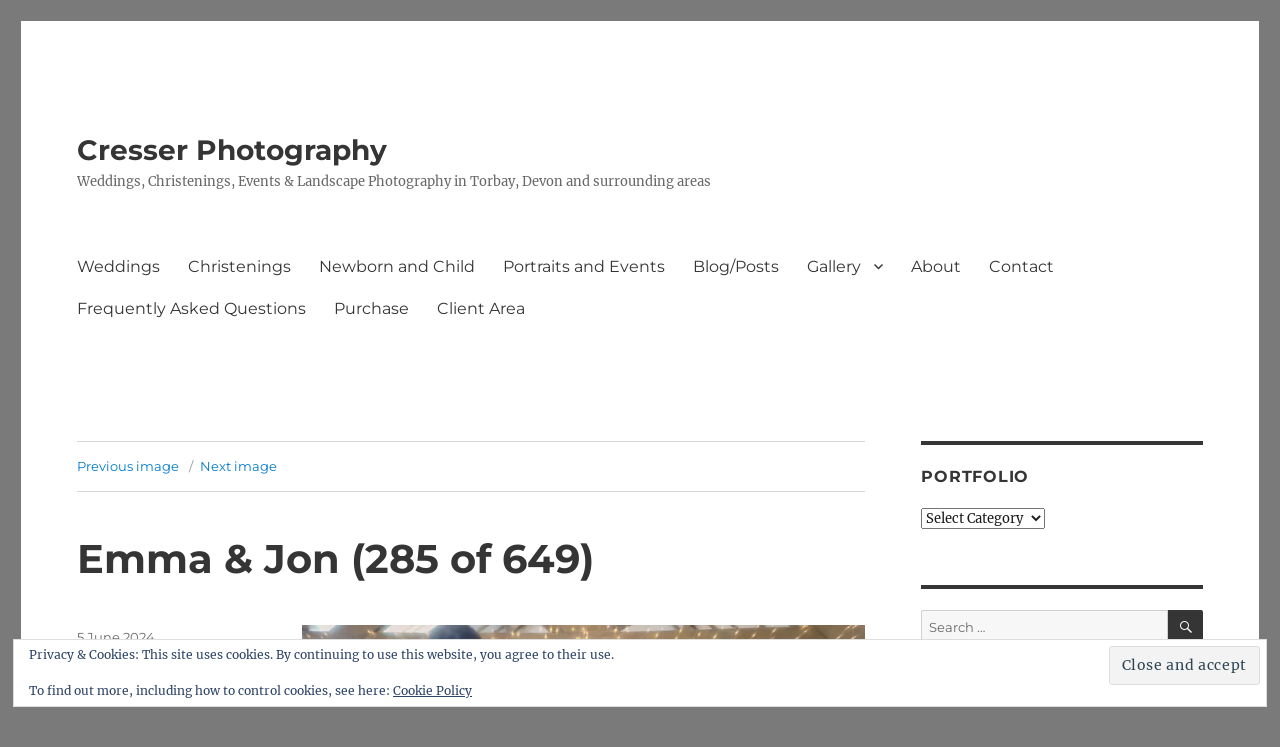

--- FILE ---
content_type: text/html; charset=UTF-8
request_url: https://cresserphotography.co.uk/emma-jon-285-of-649/
body_size: 14791
content:
<!DOCTYPE html>
<html lang="en-GB" class="no-js">
<head>
	<meta charset="UTF-8">
	<meta name="viewport" content="width=device-width, initial-scale=1.0">
	<link rel="profile" href="https://gmpg.org/xfn/11">
		
<title>Emma &#038; Jon (285 of 649) &#8211; Cresser Photography</title>
<meta name='robots' content='max-image-preview:large' />
<link rel='dns-prefetch' href='//stats.wp.com' />
<link rel='dns-prefetch' href='//v0.wordpress.com' />
<link rel='dns-prefetch' href='//widgets.wp.com' />
<link rel='dns-prefetch' href='//s0.wp.com' />
<link rel='dns-prefetch' href='//0.gravatar.com' />
<link rel='dns-prefetch' href='//1.gravatar.com' />
<link rel='dns-prefetch' href='//2.gravatar.com' />
<link rel='preconnect' href='//i0.wp.com' />
<link rel='preconnect' href='//c0.wp.com' />
<link rel="alternate" type="application/rss+xml" title="Cresser Photography &raquo; Feed" href="https://cresserphotography.co.uk/feed/" />
<link rel="alternate" type="application/rss+xml" title="Cresser Photography &raquo; Comments Feed" href="https://cresserphotography.co.uk/comments/feed/" />
<link rel="alternate" type="application/rss+xml" title="Cresser Photography &raquo; Emma &#038; Jon (285 of 649) Comments Feed" href="https://cresserphotography.co.uk/feed/?attachment_id=74767" />
<link rel="alternate" title="oEmbed (JSON)" type="application/json+oembed" href="https://cresserphotography.co.uk/wp-json/oembed/1.0/embed?url=https%3A%2F%2Fcresserphotography.co.uk%2Femma-jon-285-of-649%2F" />
<link rel="alternate" title="oEmbed (XML)" type="text/xml+oembed" href="https://cresserphotography.co.uk/wp-json/oembed/1.0/embed?url=https%3A%2F%2Fcresserphotography.co.uk%2Femma-jon-285-of-649%2F&#038;format=xml" />
<style id='wp-img-auto-sizes-contain-inline-css'>
img:is([sizes=auto i],[sizes^="auto," i]){contain-intrinsic-size:3000px 1500px}
/*# sourceURL=wp-img-auto-sizes-contain-inline-css */
</style>
<link rel='stylesheet' id='twentysixteen-jetpack-css' href='https://cresserphotography.co.uk/wp-content/plugins/jetpack/modules/theme-tools/compat/twentysixteen.css?ver=15.4' media='all' />
<style id='wp-emoji-styles-inline-css'>

	img.wp-smiley, img.emoji {
		display: inline !important;
		border: none !important;
		box-shadow: none !important;
		height: 1em !important;
		width: 1em !important;
		margin: 0 0.07em !important;
		vertical-align: -0.1em !important;
		background: none !important;
		padding: 0 !important;
	}
/*# sourceURL=wp-emoji-styles-inline-css */
</style>
<style id='wp-block-library-inline-css'>
:root{--wp-block-synced-color:#7a00df;--wp-block-synced-color--rgb:122,0,223;--wp-bound-block-color:var(--wp-block-synced-color);--wp-editor-canvas-background:#ddd;--wp-admin-theme-color:#007cba;--wp-admin-theme-color--rgb:0,124,186;--wp-admin-theme-color-darker-10:#006ba1;--wp-admin-theme-color-darker-10--rgb:0,107,160.5;--wp-admin-theme-color-darker-20:#005a87;--wp-admin-theme-color-darker-20--rgb:0,90,135;--wp-admin-border-width-focus:2px}@media (min-resolution:192dpi){:root{--wp-admin-border-width-focus:1.5px}}.wp-element-button{cursor:pointer}:root .has-very-light-gray-background-color{background-color:#eee}:root .has-very-dark-gray-background-color{background-color:#313131}:root .has-very-light-gray-color{color:#eee}:root .has-very-dark-gray-color{color:#313131}:root .has-vivid-green-cyan-to-vivid-cyan-blue-gradient-background{background:linear-gradient(135deg,#00d084,#0693e3)}:root .has-purple-crush-gradient-background{background:linear-gradient(135deg,#34e2e4,#4721fb 50%,#ab1dfe)}:root .has-hazy-dawn-gradient-background{background:linear-gradient(135deg,#faaca8,#dad0ec)}:root .has-subdued-olive-gradient-background{background:linear-gradient(135deg,#fafae1,#67a671)}:root .has-atomic-cream-gradient-background{background:linear-gradient(135deg,#fdd79a,#004a59)}:root .has-nightshade-gradient-background{background:linear-gradient(135deg,#330968,#31cdcf)}:root .has-midnight-gradient-background{background:linear-gradient(135deg,#020381,#2874fc)}:root{--wp--preset--font-size--normal:16px;--wp--preset--font-size--huge:42px}.has-regular-font-size{font-size:1em}.has-larger-font-size{font-size:2.625em}.has-normal-font-size{font-size:var(--wp--preset--font-size--normal)}.has-huge-font-size{font-size:var(--wp--preset--font-size--huge)}.has-text-align-center{text-align:center}.has-text-align-left{text-align:left}.has-text-align-right{text-align:right}.has-fit-text{white-space:nowrap!important}#end-resizable-editor-section{display:none}.aligncenter{clear:both}.items-justified-left{justify-content:flex-start}.items-justified-center{justify-content:center}.items-justified-right{justify-content:flex-end}.items-justified-space-between{justify-content:space-between}.screen-reader-text{border:0;clip-path:inset(50%);height:1px;margin:-1px;overflow:hidden;padding:0;position:absolute;width:1px;word-wrap:normal!important}.screen-reader-text:focus{background-color:#ddd;clip-path:none;color:#444;display:block;font-size:1em;height:auto;left:5px;line-height:normal;padding:15px 23px 14px;text-decoration:none;top:5px;width:auto;z-index:100000}html :where(.has-border-color){border-style:solid}html :where([style*=border-top-color]){border-top-style:solid}html :where([style*=border-right-color]){border-right-style:solid}html :where([style*=border-bottom-color]){border-bottom-style:solid}html :where([style*=border-left-color]){border-left-style:solid}html :where([style*=border-width]){border-style:solid}html :where([style*=border-top-width]){border-top-style:solid}html :where([style*=border-right-width]){border-right-style:solid}html :where([style*=border-bottom-width]){border-bottom-style:solid}html :where([style*=border-left-width]){border-left-style:solid}html :where(img[class*=wp-image-]){height:auto;max-width:100%}:where(figure){margin:0 0 1em}html :where(.is-position-sticky){--wp-admin--admin-bar--position-offset:var(--wp-admin--admin-bar--height,0px)}@media screen and (max-width:600px){html :where(.is-position-sticky){--wp-admin--admin-bar--position-offset:0px}}

/*# sourceURL=wp-block-library-inline-css */
</style><style id='global-styles-inline-css'>
:root{--wp--preset--aspect-ratio--square: 1;--wp--preset--aspect-ratio--4-3: 4/3;--wp--preset--aspect-ratio--3-4: 3/4;--wp--preset--aspect-ratio--3-2: 3/2;--wp--preset--aspect-ratio--2-3: 2/3;--wp--preset--aspect-ratio--16-9: 16/9;--wp--preset--aspect-ratio--9-16: 9/16;--wp--preset--color--black: #000000;--wp--preset--color--cyan-bluish-gray: #abb8c3;--wp--preset--color--white: #fff;--wp--preset--color--pale-pink: #f78da7;--wp--preset--color--vivid-red: #cf2e2e;--wp--preset--color--luminous-vivid-orange: #ff6900;--wp--preset--color--luminous-vivid-amber: #fcb900;--wp--preset--color--light-green-cyan: #7bdcb5;--wp--preset--color--vivid-green-cyan: #00d084;--wp--preset--color--pale-cyan-blue: #8ed1fc;--wp--preset--color--vivid-cyan-blue: #0693e3;--wp--preset--color--vivid-purple: #9b51e0;--wp--preset--color--dark-gray: #1a1a1a;--wp--preset--color--medium-gray: #686868;--wp--preset--color--light-gray: #e5e5e5;--wp--preset--color--blue-gray: #4d545c;--wp--preset--color--bright-blue: #007acc;--wp--preset--color--light-blue: #9adffd;--wp--preset--color--dark-brown: #402b30;--wp--preset--color--medium-brown: #774e24;--wp--preset--color--dark-red: #640c1f;--wp--preset--color--bright-red: #ff675f;--wp--preset--color--yellow: #ffef8e;--wp--preset--gradient--vivid-cyan-blue-to-vivid-purple: linear-gradient(135deg,rgb(6,147,227) 0%,rgb(155,81,224) 100%);--wp--preset--gradient--light-green-cyan-to-vivid-green-cyan: linear-gradient(135deg,rgb(122,220,180) 0%,rgb(0,208,130) 100%);--wp--preset--gradient--luminous-vivid-amber-to-luminous-vivid-orange: linear-gradient(135deg,rgb(252,185,0) 0%,rgb(255,105,0) 100%);--wp--preset--gradient--luminous-vivid-orange-to-vivid-red: linear-gradient(135deg,rgb(255,105,0) 0%,rgb(207,46,46) 100%);--wp--preset--gradient--very-light-gray-to-cyan-bluish-gray: linear-gradient(135deg,rgb(238,238,238) 0%,rgb(169,184,195) 100%);--wp--preset--gradient--cool-to-warm-spectrum: linear-gradient(135deg,rgb(74,234,220) 0%,rgb(151,120,209) 20%,rgb(207,42,186) 40%,rgb(238,44,130) 60%,rgb(251,105,98) 80%,rgb(254,248,76) 100%);--wp--preset--gradient--blush-light-purple: linear-gradient(135deg,rgb(255,206,236) 0%,rgb(152,150,240) 100%);--wp--preset--gradient--blush-bordeaux: linear-gradient(135deg,rgb(254,205,165) 0%,rgb(254,45,45) 50%,rgb(107,0,62) 100%);--wp--preset--gradient--luminous-dusk: linear-gradient(135deg,rgb(255,203,112) 0%,rgb(199,81,192) 50%,rgb(65,88,208) 100%);--wp--preset--gradient--pale-ocean: linear-gradient(135deg,rgb(255,245,203) 0%,rgb(182,227,212) 50%,rgb(51,167,181) 100%);--wp--preset--gradient--electric-grass: linear-gradient(135deg,rgb(202,248,128) 0%,rgb(113,206,126) 100%);--wp--preset--gradient--midnight: linear-gradient(135deg,rgb(2,3,129) 0%,rgb(40,116,252) 100%);--wp--preset--font-size--small: 13px;--wp--preset--font-size--medium: 20px;--wp--preset--font-size--large: 36px;--wp--preset--font-size--x-large: 42px;--wp--preset--spacing--20: 0.44rem;--wp--preset--spacing--30: 0.67rem;--wp--preset--spacing--40: 1rem;--wp--preset--spacing--50: 1.5rem;--wp--preset--spacing--60: 2.25rem;--wp--preset--spacing--70: 3.38rem;--wp--preset--spacing--80: 5.06rem;--wp--preset--shadow--natural: 6px 6px 9px rgba(0, 0, 0, 0.2);--wp--preset--shadow--deep: 12px 12px 50px rgba(0, 0, 0, 0.4);--wp--preset--shadow--sharp: 6px 6px 0px rgba(0, 0, 0, 0.2);--wp--preset--shadow--outlined: 6px 6px 0px -3px rgb(255, 255, 255), 6px 6px rgb(0, 0, 0);--wp--preset--shadow--crisp: 6px 6px 0px rgb(0, 0, 0);}:where(.is-layout-flex){gap: 0.5em;}:where(.is-layout-grid){gap: 0.5em;}body .is-layout-flex{display: flex;}.is-layout-flex{flex-wrap: wrap;align-items: center;}.is-layout-flex > :is(*, div){margin: 0;}body .is-layout-grid{display: grid;}.is-layout-grid > :is(*, div){margin: 0;}:where(.wp-block-columns.is-layout-flex){gap: 2em;}:where(.wp-block-columns.is-layout-grid){gap: 2em;}:where(.wp-block-post-template.is-layout-flex){gap: 1.25em;}:where(.wp-block-post-template.is-layout-grid){gap: 1.25em;}.has-black-color{color: var(--wp--preset--color--black) !important;}.has-cyan-bluish-gray-color{color: var(--wp--preset--color--cyan-bluish-gray) !important;}.has-white-color{color: var(--wp--preset--color--white) !important;}.has-pale-pink-color{color: var(--wp--preset--color--pale-pink) !important;}.has-vivid-red-color{color: var(--wp--preset--color--vivid-red) !important;}.has-luminous-vivid-orange-color{color: var(--wp--preset--color--luminous-vivid-orange) !important;}.has-luminous-vivid-amber-color{color: var(--wp--preset--color--luminous-vivid-amber) !important;}.has-light-green-cyan-color{color: var(--wp--preset--color--light-green-cyan) !important;}.has-vivid-green-cyan-color{color: var(--wp--preset--color--vivid-green-cyan) !important;}.has-pale-cyan-blue-color{color: var(--wp--preset--color--pale-cyan-blue) !important;}.has-vivid-cyan-blue-color{color: var(--wp--preset--color--vivid-cyan-blue) !important;}.has-vivid-purple-color{color: var(--wp--preset--color--vivid-purple) !important;}.has-black-background-color{background-color: var(--wp--preset--color--black) !important;}.has-cyan-bluish-gray-background-color{background-color: var(--wp--preset--color--cyan-bluish-gray) !important;}.has-white-background-color{background-color: var(--wp--preset--color--white) !important;}.has-pale-pink-background-color{background-color: var(--wp--preset--color--pale-pink) !important;}.has-vivid-red-background-color{background-color: var(--wp--preset--color--vivid-red) !important;}.has-luminous-vivid-orange-background-color{background-color: var(--wp--preset--color--luminous-vivid-orange) !important;}.has-luminous-vivid-amber-background-color{background-color: var(--wp--preset--color--luminous-vivid-amber) !important;}.has-light-green-cyan-background-color{background-color: var(--wp--preset--color--light-green-cyan) !important;}.has-vivid-green-cyan-background-color{background-color: var(--wp--preset--color--vivid-green-cyan) !important;}.has-pale-cyan-blue-background-color{background-color: var(--wp--preset--color--pale-cyan-blue) !important;}.has-vivid-cyan-blue-background-color{background-color: var(--wp--preset--color--vivid-cyan-blue) !important;}.has-vivid-purple-background-color{background-color: var(--wp--preset--color--vivid-purple) !important;}.has-black-border-color{border-color: var(--wp--preset--color--black) !important;}.has-cyan-bluish-gray-border-color{border-color: var(--wp--preset--color--cyan-bluish-gray) !important;}.has-white-border-color{border-color: var(--wp--preset--color--white) !important;}.has-pale-pink-border-color{border-color: var(--wp--preset--color--pale-pink) !important;}.has-vivid-red-border-color{border-color: var(--wp--preset--color--vivid-red) !important;}.has-luminous-vivid-orange-border-color{border-color: var(--wp--preset--color--luminous-vivid-orange) !important;}.has-luminous-vivid-amber-border-color{border-color: var(--wp--preset--color--luminous-vivid-amber) !important;}.has-light-green-cyan-border-color{border-color: var(--wp--preset--color--light-green-cyan) !important;}.has-vivid-green-cyan-border-color{border-color: var(--wp--preset--color--vivid-green-cyan) !important;}.has-pale-cyan-blue-border-color{border-color: var(--wp--preset--color--pale-cyan-blue) !important;}.has-vivid-cyan-blue-border-color{border-color: var(--wp--preset--color--vivid-cyan-blue) !important;}.has-vivid-purple-border-color{border-color: var(--wp--preset--color--vivid-purple) !important;}.has-vivid-cyan-blue-to-vivid-purple-gradient-background{background: var(--wp--preset--gradient--vivid-cyan-blue-to-vivid-purple) !important;}.has-light-green-cyan-to-vivid-green-cyan-gradient-background{background: var(--wp--preset--gradient--light-green-cyan-to-vivid-green-cyan) !important;}.has-luminous-vivid-amber-to-luminous-vivid-orange-gradient-background{background: var(--wp--preset--gradient--luminous-vivid-amber-to-luminous-vivid-orange) !important;}.has-luminous-vivid-orange-to-vivid-red-gradient-background{background: var(--wp--preset--gradient--luminous-vivid-orange-to-vivid-red) !important;}.has-very-light-gray-to-cyan-bluish-gray-gradient-background{background: var(--wp--preset--gradient--very-light-gray-to-cyan-bluish-gray) !important;}.has-cool-to-warm-spectrum-gradient-background{background: var(--wp--preset--gradient--cool-to-warm-spectrum) !important;}.has-blush-light-purple-gradient-background{background: var(--wp--preset--gradient--blush-light-purple) !important;}.has-blush-bordeaux-gradient-background{background: var(--wp--preset--gradient--blush-bordeaux) !important;}.has-luminous-dusk-gradient-background{background: var(--wp--preset--gradient--luminous-dusk) !important;}.has-pale-ocean-gradient-background{background: var(--wp--preset--gradient--pale-ocean) !important;}.has-electric-grass-gradient-background{background: var(--wp--preset--gradient--electric-grass) !important;}.has-midnight-gradient-background{background: var(--wp--preset--gradient--midnight) !important;}.has-small-font-size{font-size: var(--wp--preset--font-size--small) !important;}.has-medium-font-size{font-size: var(--wp--preset--font-size--medium) !important;}.has-large-font-size{font-size: var(--wp--preset--font-size--large) !important;}.has-x-large-font-size{font-size: var(--wp--preset--font-size--x-large) !important;}
/*# sourceURL=global-styles-inline-css */
</style>

<style id='classic-theme-styles-inline-css'>
/*! This file is auto-generated */
.wp-block-button__link{color:#fff;background-color:#32373c;border-radius:9999px;box-shadow:none;text-decoration:none;padding:calc(.667em + 2px) calc(1.333em + 2px);font-size:1.125em}.wp-block-file__button{background:#32373c;color:#fff;text-decoration:none}
/*# sourceURL=/wp-includes/css/classic-themes.min.css */
</style>
<link rel='stylesheet' id='custom-style-css' href='https://cresserphotography.co.uk/wp-content/plugins/rcd-right-click-disabler/css/rcd-style.css?ver=6.9' media='all' />
<link rel='stylesheet' id='responsive-lightbox-prettyphoto-css' href='https://cresserphotography.co.uk/wp-content/plugins/responsive-lightbox/assets/prettyphoto/prettyPhoto.min.css?ver=3.1.6' media='all' />
<link rel='stylesheet' id='twentysixteen-fonts-css' href='https://cresserphotography.co.uk/wp-content/themes/twentysixteen/fonts/merriweather-plus-montserrat-plus-inconsolata.css?ver=20230328' media='all' />
<link rel='stylesheet' id='genericons-css' href='https://cresserphotography.co.uk/wp-content/plugins/jetpack/_inc/genericons/genericons/genericons.css?ver=3.1' media='all' />
<link rel='stylesheet' id='twentysixteen-style-css' href='https://cresserphotography.co.uk/wp-content/themes/twentysixteen/style.css?ver=20250715' media='all' />
<style id='twentysixteen-style-inline-css'>

		/* Custom Main Text Color */
		body,
		blockquote cite,
		blockquote small,
		.main-navigation a,
		.menu-toggle,
		.dropdown-toggle,
		.social-navigation a,
		.post-navigation a,
		.pagination a:hover,
		.pagination a:focus,
		.widget-title a,
		.site-branding .site-title a,
		.entry-title a,
		.page-links > .page-links-title,
		.comment-author,
		.comment-reply-title small a:hover,
		.comment-reply-title small a:focus {
			color: #353535
		}

		blockquote,
		.menu-toggle.toggled-on,
		.menu-toggle.toggled-on:hover,
		.menu-toggle.toggled-on:focus,
		.post-navigation,
		.post-navigation div + div,
		.pagination,
		.widget,
		.page-header,
		.page-links a,
		.comments-title,
		.comment-reply-title {
			border-color: #353535;
		}

		button,
		button[disabled]:hover,
		button[disabled]:focus,
		input[type="button"],
		input[type="button"][disabled]:hover,
		input[type="button"][disabled]:focus,
		input[type="reset"],
		input[type="reset"][disabled]:hover,
		input[type="reset"][disabled]:focus,
		input[type="submit"],
		input[type="submit"][disabled]:hover,
		input[type="submit"][disabled]:focus,
		.menu-toggle.toggled-on,
		.menu-toggle.toggled-on:hover,
		.menu-toggle.toggled-on:focus,
		.pagination:before,
		.pagination:after,
		.pagination .prev,
		.pagination .next,
		.page-links a {
			background-color: #353535;
		}

		/* Border Color */
		fieldset,
		pre,
		abbr,
		acronym,
		table,
		th,
		td,
		input[type="date"],
		input[type="time"],
		input[type="datetime-local"],
		input[type="week"],
		input[type="month"],
		input[type="text"],
		input[type="email"],
		input[type="url"],
		input[type="password"],
		input[type="search"],
		input[type="tel"],
		input[type="number"],
		textarea,
		.main-navigation li,
		.main-navigation .primary-menu,
		.menu-toggle,
		.dropdown-toggle:after,
		.social-navigation a,
		.image-navigation,
		.comment-navigation,
		.tagcloud a,
		.entry-content,
		.entry-summary,
		.page-links a,
		.page-links > span,
		.comment-list article,
		.comment-list .pingback,
		.comment-list .trackback,
		.comment-reply-link,
		.no-comments,
		.widecolumn .mu_register .mu_alert {
			border-color: #353535; /* Fallback for IE7 and IE8 */
			border-color: rgba( 53, 53, 53, 0.2);
		}

		hr,
		code {
			background-color: #353535; /* Fallback for IE7 and IE8 */
			background-color: rgba( 53, 53, 53, 0.2);
		}

		@media screen and (min-width: 56.875em) {
			.main-navigation ul ul,
			.main-navigation ul ul li {
				border-color: rgba( 53, 53, 53, 0.2);
			}

			.main-navigation ul ul:before {
				border-top-color: rgba( 53, 53, 53, 0.2);
				border-bottom-color: rgba( 53, 53, 53, 0.2);
			}
		}
	
/*# sourceURL=twentysixteen-style-inline-css */
</style>
<link rel='stylesheet' id='twentysixteen-block-style-css' href='https://cresserphotography.co.uk/wp-content/themes/twentysixteen/css/blocks.css?ver=20240817' media='all' />
<link rel='stylesheet' id='jetpack_likes-css' href='https://cresserphotography.co.uk/wp-content/plugins/jetpack/modules/likes/style.css?ver=15.4' media='all' />
<link rel='stylesheet' id='sharedaddy-css' href='https://cresserphotography.co.uk/wp-content/plugins/jetpack/modules/sharedaddy/sharing.css?ver=15.4' media='all' />
<link rel='stylesheet' id='social-logos-css' href='https://cresserphotography.co.uk/wp-content/plugins/jetpack/_inc/social-logos/social-logos.min.css?ver=15.4' media='all' />

<script data-jetpack-boost="ignore" src="https://cresserphotography.co.uk/wp-includes/js/jquery/jquery.min.js?ver=3.7.1" id="jquery-core-js"></script>









<link rel="https://api.w.org/" href="https://cresserphotography.co.uk/wp-json/" /><link rel="alternate" title="JSON" type="application/json" href="https://cresserphotography.co.uk/wp-json/wp/v2/media/74767" /><link rel="EditURI" type="application/rsd+xml" title="RSD" href="https://cresserphotography.co.uk/xmlrpc.php?rsd" />
<meta name="generator" content="WordPress 6.9" />
<link rel="canonical" href="https://cresserphotography.co.uk/emma-jon-285-of-649/" />
<link rel='shortlink' href='https://wp.me/a6j1l1-jrV' />
	<style>img#wpstats{display:none}</style>
		<style>.recentcomments a{display:inline !important;padding:0 !important;margin:0 !important;}</style>
<!-- begin SI CAPTCHA Anti-Spam - login/register form style -->
<style type="text/css">
.si_captcha_small { width:175px; height:45px; padding-top:10px; padding-bottom:10px; }
.si_captcha_large { width:250px; height:60px; padding-top:10px; padding-bottom:10px; }
img#si_image_com { border-style:none; margin:0; padding-right:5px; float:left; }
img#si_image_reg { border-style:none; margin:0; padding-right:5px; float:left; }
img#si_image_log { border-style:none; margin:0; padding-right:5px; float:left; }
img#si_image_side_login { border-style:none; margin:0; padding-right:5px; float:left; }
img#si_image_checkout { border-style:none; margin:0; padding-right:5px; float:left; }
img#si_image_jetpack { border-style:none; margin:0; padding-right:5px; float:left; }
img#si_image_bbpress_topic { border-style:none; margin:0; padding-right:5px; float:left; }
.si_captcha_refresh { border-style:none; margin:0; vertical-align:bottom; }
div#si_captcha_input { display:block; padding-top:15px; padding-bottom:5px; }
label#si_captcha_code_label { margin:0; }
input#si_captcha_code_input { width:65px; }
p#si_captcha_code_p { clear: left; padding-top:10px; }
.si-captcha-jetpack-error { color:#DC3232; }
</style>
<!-- end SI CAPTCHA Anti-Spam - login/register form style -->
<link rel="preconnect" href="//code.tidio.co"><style id="custom-background-css">
body.custom-background { background-color: #7a7a7a; }
</style>
	
<!-- Jetpack Open Graph Tags -->
<meta property="og:type" content="article" />
<meta property="og:title" content="Emma &#038; Jon (285 of 649)" />
<meta property="og:url" content="https://cresserphotography.co.uk/emma-jon-285-of-649/" />
<meta property="og:description" content="Visit the post for more." />
<meta property="article:published_time" content="2024-06-05T06:48:24+00:00" />
<meta property="article:modified_time" content="2024-06-05T06:48:24+00:00" />
<meta property="og:site_name" content="Cresser Photography" />
<meta property="og:image" content="https://storage.googleapis.com/cresserphotography/2024/06/120aa5ea-emma-jon-285-of-649.jpg" />
<meta property="og:image:alt" content="" />
<meta property="og:locale" content="en_GB" />
<meta name="twitter:text:title" content="Emma &#038; Jon (285 of 649)" />
<meta name="twitter:image" content="https://i0.wp.com/storage.googleapis.com/cresserphotography/2024/06/120aa5ea-emma-jon-285-of-649.jpg?fit=1000%2C667&#038;ssl=1&#038;w=640" />
<meta name="twitter:card" content="summary_large_image" />
<meta name="twitter:description" content="Visit the post for more." />

<!-- End Jetpack Open Graph Tags -->
<link rel='stylesheet' id='eu-cookie-law-style-css' href='https://cresserphotography.co.uk/wp-content/plugins/jetpack/modules/widgets/eu-cookie-law/style.css?ver=15.4' media='all' />
</head>

<body class="attachment wp-singular attachment-template-default single single-attachment postid-74767 attachmentid-74767 attachment-jpeg custom-background wp-embed-responsive wp-theme-twentysixteen group-blog">
<div id="page" class="site">
	<div class="site-inner">
		<a class="skip-link screen-reader-text" href="#content">
			Skip to content		</a>

		<header id="masthead" class="site-header">
			<div class="site-header-main">
				<div class="site-branding">
																					<p class="site-title"><a href="https://cresserphotography.co.uk/" rel="home" >Cresser Photography</a></p>
												<p class="site-description">Weddings, Christenings, Events &amp; Landscape Photography in Torbay, Devon and surrounding areas</p>
									</div><!-- .site-branding -->

									<button id="menu-toggle" class="menu-toggle">Menu</button>

					<div id="site-header-menu" class="site-header-menu">
													<nav id="site-navigation" class="main-navigation" aria-label="Primary menu">
								<div class="menu-navigation-container"><ul id="menu-navigation" class="primary-menu"><li id="menu-item-917" class="menu-item menu-item-type-post_type menu-item-object-page menu-item-home menu-item-917"><a href="https://cresserphotography.co.uk/">Weddings</a></li>
<li id="menu-item-1915" class="menu-item menu-item-type-post_type menu-item-object-page menu-item-1915"><a href="https://cresserphotography.co.uk/christenings/">Christenings</a></li>
<li id="menu-item-4784" class="menu-item menu-item-type-post_type menu-item-object-page menu-item-4784"><a href="https://cresserphotography.co.uk/newborn-and-child/">Newborn and Child</a></li>
<li id="menu-item-1925" class="menu-item menu-item-type-post_type menu-item-object-page menu-item-1925"><a href="https://cresserphotography.co.uk/events/">Portraits and Events</a></li>
<li id="menu-item-1994" class="menu-item menu-item-type-post_type menu-item-object-page current_page_parent menu-item-1994"><a href="https://cresserphotography.co.uk/posts/">Blog/Posts</a></li>
<li id="menu-item-576" class="menu-item menu-item-type-post_type menu-item-object-page menu-item-has-children menu-item-576"><a href="https://cresserphotography.co.uk/gallery-2/">Gallery</a>
<ul class="sub-menu">
	<li id="menu-item-1970" class="menu-item menu-item-type-post_type menu-item-object-page menu-item-1970"><a href="https://cresserphotography.co.uk/gallery-2/wedding-gallery/">Wedding Gallery</a></li>
	<li id="menu-item-516" class="menu-item menu-item-type-post_type menu-item-object-page menu-item-516"><a href="https://cresserphotography.co.uk/gallery-2/published/">Published</a></li>
	<li id="menu-item-356" class="menu-item menu-item-type-post_type menu-item-object-page menu-item-356"><a href="https://cresserphotography.co.uk/gallery-2/landscapes/">Landscapes</a></li>
	<li id="menu-item-495" class="menu-item menu-item-type-post_type menu-item-object-page menu-item-495"><a href="https://cresserphotography.co.uk/gallery-2/seascapes/">Seascapes</a></li>
	<li id="menu-item-396" class="menu-item menu-item-type-post_type menu-item-object-page menu-item-396"><a href="https://cresserphotography.co.uk/gallery-2/panoramics/">Panoramics</a></li>
	<li id="menu-item-657" class="menu-item menu-item-type-post_type menu-item-object-page menu-item-657"><a href="https://cresserphotography.co.uk/gallery-2/sunsets/">Sunsets</a></li>
	<li id="menu-item-363" class="menu-item menu-item-type-post_type menu-item-object-page menu-item-363"><a href="https://cresserphotography.co.uk/gallery-2/black-white/">Black &#038; White</a></li>
	<li id="menu-item-373" class="menu-item menu-item-type-post_type menu-item-object-page menu-item-373"><a href="https://cresserphotography.co.uk/gallery-2/long-exposures/">Long exposures</a></li>
	<li id="menu-item-371" class="menu-item menu-item-type-post_type menu-item-object-page menu-item-371"><a href="https://cresserphotography.co.uk/gallery-2/architecture/">Architecture</a></li>
	<li id="menu-item-697" class="menu-item menu-item-type-post_type menu-item-object-page menu-item-697"><a href="https://cresserphotography.co.uk/gallery-2/cityscapes/">Cityscapes</a></li>
	<li id="menu-item-633" class="menu-item menu-item-type-post_type menu-item-object-page menu-item-633"><a href="https://cresserphotography.co.uk/gallery-2/devon/">Devon</a></li>
	<li id="menu-item-699" class="menu-item menu-item-type-post_type menu-item-object-page menu-item-699"><a href="https://cresserphotography.co.uk/gallery-2/night-time/">Night time</a></li>
	<li id="menu-item-355" class="menu-item menu-item-type-post_type menu-item-object-page menu-item-355"><a href="https://cresserphotography.co.uk/gallery-2/auschwitz-poland/">Auschwitz, Poland</a></li>
	<li id="menu-item-837" class="menu-item menu-item-type-post_type menu-item-object-page menu-item-837"><a href="https://cresserphotography.co.uk/gallery-2/sports/">Sports</a></li>
	<li id="menu-item-605" class="menu-item menu-item-type-post_type menu-item-object-page menu-item-605"><a href="https://cresserphotography.co.uk/gallery-2/old-slides/">Old slides</a></li>
	<li id="menu-item-894" class="menu-item menu-item-type-post_type menu-item-object-page menu-item-894"><a href="https://cresserphotography.co.uk/crashbox-powderham-2016/">Crashbox – Powderham 2016</a></li>
	<li id="menu-item-854" class="menu-item menu-item-type-post_type menu-item-object-page menu-item-854"><a href="https://cresserphotography.co.uk/torbay-air-show-2016/">Torbay Air Show 2016</a></li>
	<li id="menu-item-857" class="menu-item menu-item-type-post_type menu-item-object-page menu-item-857"><a href="https://cresserphotography.co.uk/trfc-5th-march/">Teignmouth Rugby Club 5th March 2016</a></li>
</ul>
</li>
<li id="menu-item-227" class="menu-item menu-item-type-post_type menu-item-object-page menu-item-227"><a href="https://cresserphotography.co.uk/about-2/" title="Click for my introduction">About</a></li>
<li id="menu-item-226" class="menu-item menu-item-type-post_type menu-item-object-page menu-item-226"><a href="https://cresserphotography.co.uk/contact/" title="Find out how to get in touch">Contact</a></li>
<li id="menu-item-15137" class="menu-item menu-item-type-post_type menu-item-object-page menu-item-15137"><a href="https://cresserphotography.co.uk/frequently-asked-questions/">Frequently Asked Questions</a></li>
<li id="menu-item-229" class="menu-item menu-item-type-post_type menu-item-object-page menu-item-229"><a href="https://cresserphotography.co.uk/purchase/">Purchase</a></li>
<li id="menu-item-1882" class="menu-item menu-item-type-post_type menu-item-object-page menu-item-1882"><a href="https://cresserphotography.co.uk/client-area/">Client Area</a></li>
</ul></div>							</nav><!-- .main-navigation -->
						
													<nav id="social-navigation" class="social-navigation" aria-label="Social links menu">
															</nav><!-- .social-navigation -->
											</div><!-- .site-header-menu -->
							</div><!-- .site-header-main -->

					</header><!-- .site-header -->

		<div id="content" class="site-content">

	<div id="primary" class="content-area">
		<main id="main" class="site-main">

			
			<article id="post-74767" class="post-74767 attachment type-attachment status-inherit hentry">

				<nav id="image-navigation" class="navigation image-navigation">
					<div class="nav-links">
						<div class="nav-previous"><a href='https://i0.wp.com/storage.googleapis.com/cresserphotography/2024/06/3a915c2a-emma-jon-286-of-649.jpg?fit=1000%2C667&ssl=1' title="" data-rl_title="" class="rl-gallery-link" data-rl_caption="" data-rel="lightbox-gallery-0">Previous image</a></div>
						<div class="nav-next"><a href='https://i0.wp.com/storage.googleapis.com/cresserphotography/2024/06/c98bc437-emma-jon-284-of-649.jpg?fit=1000%2C666&ssl=1' title="" data-rl_title="" class="rl-gallery-link" data-rl_caption="" data-rel="lightbox-gallery-0">Next image</a></div>
					</div><!-- .nav-links -->
				</nav><!-- .image-navigation -->

				<header class="entry-header">
					<h1 class="entry-title">Emma &#038; Jon (285 of 649)</h1>				</header><!-- .entry-header -->

				<div class="entry-content">

					<div class="entry-attachment">
						<img width="840" height="560" src="https://i0.wp.com/storage.googleapis.com/cresserphotography/2024/06/120aa5ea-emma-jon-285-of-649.jpg?fit=840%2C560&amp;ssl=1" class="attachment-large size-large wp-stateless-item" alt="" decoding="async" fetchpriority="high" data-attachment-id="74767" data-permalink="https://cresserphotography.co.uk/emma-jon-285-of-649/" data-orig-file="https://i0.wp.com/storage.googleapis.com/cresserphotography/2024/06/120aa5ea-emma-jon-285-of-649.jpg?fit=1000%2C667&amp;ssl=1" data-orig-size="1000,667" data-comments-opened="1" data-image-meta="{&quot;aperture&quot;:&quot;0&quot;,&quot;credit&quot;:&quot;Glenn Cresser&quot;,&quot;camera&quot;:&quot;&quot;,&quot;caption&quot;:&quot;&quot;,&quot;created_timestamp&quot;:&quot;0&quot;,&quot;copyright&quot;:&quot;Cresser Photography&quot;,&quot;focal_length&quot;:&quot;0&quot;,&quot;iso&quot;:&quot;0&quot;,&quot;shutter_speed&quot;:&quot;0&quot;,&quot;title&quot;:&quot;&quot;,&quot;orientation&quot;:&quot;0&quot;}" data-image-title="Emma &amp;#038; Jon (285 of 649)" data-image-description="" data-image-caption="" data-medium-file="https://i0.wp.com/storage.googleapis.com/cresserphotography/2024/06/120aa5ea-emma-jon-285-of-649.jpg?fit=300%2C200&amp;ssl=1" data-large-file="https://i0.wp.com/storage.googleapis.com/cresserphotography/2024/06/120aa5ea-emma-jon-285-of-649.jpg?fit=840%2C560&amp;ssl=1" data-image-size="large" data-stateless-media-bucket="cresserphotography" data-stateless-media-name="2024/06/120aa5ea-emma-jon-285-of-649.jpg" />
						
						</div><!-- .entry-attachment -->

						<div class="sharedaddy sd-sharing-enabled"><div class="robots-nocontent sd-block sd-social sd-social-icon-text sd-sharing"><h3 class="sd-title">Share this:</h3><div class="sd-content"><ul><li class="share-facebook"><a rel="nofollow noopener noreferrer"
				data-shared="sharing-facebook-74767"
				class="share-facebook sd-button share-icon"
				href="https://cresserphotography.co.uk/emma-jon-285-of-649/?share=facebook"
				target="_blank"
				aria-labelledby="sharing-facebook-74767"
				>
				<span id="sharing-facebook-74767" hidden>Click to share on Facebook (Opens in new window)</span>
				<span>Facebook</span>
			</a></li><li class="share-twitter"><a rel="nofollow noopener noreferrer"
				data-shared="sharing-twitter-74767"
				class="share-twitter sd-button share-icon"
				href="https://cresserphotography.co.uk/emma-jon-285-of-649/?share=twitter"
				target="_blank"
				aria-labelledby="sharing-twitter-74767"
				>
				<span id="sharing-twitter-74767" hidden>Click to share on X (Opens in new window)</span>
				<span>X</span>
			</a></li><li class="share-jetpack-whatsapp"><a rel="nofollow noopener noreferrer"
				data-shared="sharing-whatsapp-74767"
				class="share-jetpack-whatsapp sd-button share-icon"
				href="https://cresserphotography.co.uk/emma-jon-285-of-649/?share=jetpack-whatsapp"
				target="_blank"
				aria-labelledby="sharing-whatsapp-74767"
				>
				<span id="sharing-whatsapp-74767" hidden>Click to share on WhatsApp (Opens in new window)</span>
				<span>WhatsApp</span>
			</a></li><li class="share-email"><a rel="nofollow noopener noreferrer"
				data-shared="sharing-email-74767"
				class="share-email sd-button share-icon"
				href="mailto:?subject=%5BShared%20Post%5D%20Emma%20%26%20Jon%20%28285%20of%20649%29&#038;body=https%3A%2F%2Fcresserphotography.co.uk%2Femma-jon-285-of-649%2F&#038;share=email"
				target="_blank"
				aria-labelledby="sharing-email-74767"
				data-email-share-error-title="Do you have email set up?" data-email-share-error-text="If you&#039;re having problems sharing via email, you might not have email set up for your browser. You may need to create a new email yourself." data-email-share-nonce="9be5b89cd8" data-email-share-track-url="https://cresserphotography.co.uk/emma-jon-285-of-649/?share=email">
				<span id="sharing-email-74767" hidden>Click to email a link to a friend (Opens in new window)</span>
				<span>Email</span>
			</a></li><li class="share-linkedin"><a rel="nofollow noopener noreferrer"
				data-shared="sharing-linkedin-74767"
				class="share-linkedin sd-button share-icon"
				href="https://cresserphotography.co.uk/emma-jon-285-of-649/?share=linkedin"
				target="_blank"
				aria-labelledby="sharing-linkedin-74767"
				>
				<span id="sharing-linkedin-74767" hidden>Click to share on LinkedIn (Opens in new window)</span>
				<span>LinkedIn</span>
			</a></li><li class="share-end"></li></ul></div></div></div><div class='sharedaddy sd-block sd-like jetpack-likes-widget-wrapper jetpack-likes-widget-unloaded' id='like-post-wrapper-93191395-74767-696ad18ec41a4' data-src='https://widgets.wp.com/likes/?ver=15.4#blog_id=93191395&amp;post_id=74767&amp;origin=cresserphotography.co.uk&amp;obj_id=93191395-74767-696ad18ec41a4' data-name='like-post-frame-93191395-74767-696ad18ec41a4' data-title='Like or Reblog'><h3 class="sd-title">Like this:</h3><div class='likes-widget-placeholder post-likes-widget-placeholder' style='height: 55px;'><span class='button'><span>Like</span></span> <span class="loading">Loading...</span></div><span class='sd-text-color'></span><a class='sd-link-color'></a></div>					</div><!-- .entry-content -->

					<footer class="entry-footer">
					<span class="posted-on"><span class="screen-reader-text">Posted on </span><a href="https://cresserphotography.co.uk/emma-jon-285-of-649/" rel="bookmark"><time class="entry-date published updated" datetime="2024-06-05T07:48:24+01:00">5 June 2024</time></a></span>						<span class="full-size-link"><span class="screen-reader-text">Full size </span><a href="https://storage.googleapis.com/cresserphotography/2024/06/120aa5ea-emma-jon-285-of-649.jpg">1000 &times; 667</a></span>											</footer><!-- .entry-footer -->
				</article><!-- #post-74767 -->

				
<div id="comments" class="comments-area">

	
	
		<div id="respond" class="comment-respond">
		<h2 id="reply-title" class="comment-reply-title">Leave a Reply <small><a rel="nofollow" id="cancel-comment-reply-link" href="/emma-jon-285-of-649/#respond" style="display:none;">Cancel reply</a></small></h2><form action="https://cresserphotography.co.uk/wp-comments-post.php" method="post" id="commentform" class="comment-form"><p class="comment-notes"><span id="email-notes">Your email address will not be published.</span> <span class="required-field-message">Required fields are marked <span class="required">*</span></span></p><p class="comment-form-comment"><label for="comment">Comment <span class="required">*</span></label> <textarea id="comment" name="comment" cols="45" rows="8" maxlength="65525" required></textarea></p><p class="comment-form-author"><label for="author">Name <span class="required">*</span></label> <input id="author" name="author" type="text" value="" size="30" maxlength="245" autocomplete="name" required /></p>
<p class="comment-form-email"><label for="email">Email <span class="required">*</span></label> <input id="email" name="email" type="email" value="" size="30" maxlength="100" aria-describedby="email-notes" autocomplete="email" required /></p>
<p class="comment-form-url"><label for="url">Website</label> <input id="url" name="url" type="url" value="" size="30" maxlength="200" autocomplete="url" /></p>
<p class="comment-form-cookies-consent"><input id="wp-comment-cookies-consent" name="wp-comment-cookies-consent" type="checkbox" value="yes" /> <label for="wp-comment-cookies-consent">Save my name, email, and website in this browser for the next time I comment.</label></p>
<p style="color:maroon">ERROR: si-captcha.php plugin: GD image support not detected in PHP!</p><p>Contact your web host and ask them to enable GD image support for PHP.</p><p style="color:maroon">ERROR: si-captcha.php plugin: imagepng function not detected in PHP!</p><p>Contact your web host and ask them to enable imagepng for PHP.</p><p class="form-submit"><input name="submit" type="submit" id="submit" class="submit" value="Post Comment" /> <input type='hidden' name='comment_post_ID' value='74767' id='comment_post_ID' />
<input type='hidden' name='comment_parent' id='comment_parent' value='0' />
</p><p style="display: none;"><input type="hidden" id="akismet_comment_nonce" name="akismet_comment_nonce" value="a973b35b56" /></p><p style="display: none !important;" class="akismet-fields-container" data-prefix="ak_"><label>&#916;<textarea name="ak_hp_textarea" cols="45" rows="8" maxlength="100"></textarea></label><input type="hidden" id="ak_js_1" name="ak_js" value="43"/></p></form>	</div><!-- #respond -->
	
</div><!-- .comments-area -->

	<nav class="navigation post-navigation" aria-label="Posts">
		<h2 class="screen-reader-text">Post navigation</h2>
		<div class="nav-links"><div class="nav-previous"><a href="https://cresserphotography.co.uk/emma-jon-285-of-649/" rel="prev"><span class="meta-nav">Published in</span><span class="post-title">Emma &#038; Jon (285 of 649)</span></a></div></div>
	</nav>
		</main><!-- .site-main -->
	</div><!-- .content-area -->


	<aside id="secondary" class="sidebar widget-area">
		<section id="categories-2" class="widget widget_categories"><h2 class="widget-title">Portfolio</h2><form action="https://cresserphotography.co.uk" method="get"><label class="screen-reader-text" for="cat">Portfolio</label><select  name='cat' id='cat' class='postform'>
	<option value='-1'>Select Category</option>
	<option class="level-0" value="451">Abstract</option>
	<option class="level-0" value="16">Animals</option>
	<option class="level-0" value="21">Architecture</option>
	<option class="level-0" value="10">Black &amp; White</option>
	<option class="level-0" value="285">Cityscapes</option>
	<option class="level-0" value="349">Colour pop</option>
	<option class="level-0" value="23">Countryside</option>
	<option class="level-0" value="306">Flora and Forna</option>
	<option class="level-0" value="5">Landscapes</option>
	<option class="level-0" value="17">Long exposures</option>
	<option class="level-0" value="14">Macro</option>
	<option class="level-0" value="510">Nature</option>
	<option class="level-0" value="325">Night time</option>
	<option class="level-0" value="286">Panoramic</option>
	<option class="level-0" value="20">People</option>
	<option class="level-0" value="457">Portrait</option>
	<option class="level-0" value="449">Published</option>
	<option class="level-0" value="6">Seascapes</option>
	<option class="level-0" value="22">Seaside</option>
	<option class="level-0" value="19">Sky</option>
	<option class="level-0" value="486">Sports</option>
	<option class="level-0" value="15">Still life</option>
	<option class="level-0" value="582">Street</option>
	<option class="level-0" value="518">Sunrise</option>
	<option class="level-0" value="18">Sunsets</option>
	<option class="level-0" value="1">Uncategorised</option>
	<option class="level-0" value="11">Water</option>
	<option class="level-0" value="13">Wildlife</option>
</select>
</form>
</section><section id="search-2" class="widget widget_search">
<form role="search" method="get" class="search-form" action="https://cresserphotography.co.uk/">
	<label>
		<span class="screen-reader-text">
			Search for:		</span>
		<input type="search" class="search-field" placeholder="Search &hellip;" value="" name="s" />
	</label>
	<button type="submit" class="search-submit"><span class="screen-reader-text">
		Search	</span></button>
</form>
</section>
		<section id="recent-posts-2" class="widget widget_recent_entries">
		<h2 class="widget-title">Recent Posts</h2><nav aria-label="Recent Posts">
		<ul>
											<li>
					<a href="https://cresserphotography.co.uk/2018/04/18/venford-brook-collection/">Venford brook collection</a>
									</li>
											<li>
					<a href="https://cresserphotography.co.uk/2018/04/18/windy-post-sunset/">Windy Post Sunset</a>
									</li>
											<li>
					<a href="https://cresserphotography.co.uk/2018/04/18/windy-post-on-dartmoor/">Windy Post on Dartmoor</a>
									</li>
											<li>
					<a href="https://cresserphotography.co.uk/2017/10/04/laugharne-castle/">Laugharne Castle</a>
									</li>
											<li>
					<a href="https://cresserphotography.co.uk/2017/10/04/laugharne-castle-pano/">Laugharne Castle Pano</a>
									</li>
					</ul>

		</nav></section><section id="recent-comments-2" class="widget widget_recent_comments"><h2 class="widget-title">Recent Comments</h2><nav aria-label="Recent Comments"><ul id="recentcomments"><li class="recentcomments"><span class="comment-author-link">Glenn Cresser</span> on <a href="https://cresserphotography.co.uk/client-area/louise-neil-wedding-on-11th-july-2019/#comment-168">Protected: Louise &#038; Neil wedding 11th July 2019</a></li><li class="recentcomments"><span class="comment-author-link">Louise Wood</span> on <a href="https://cresserphotography.co.uk/client-area/louise-neil-wedding-on-11th-july-2019/#comment-167">Protected: Louise &#038; Neil wedding 11th July 2019</a></li><li class="recentcomments"><span class="comment-author-link">Cherry Cresser</span> on <a href="https://cresserphotography.co.uk/buckland-girls/bg-300618-nationals/#comment-22">Protected: BG-300618 Nationals</a></li><li class="recentcomments"><span class="comment-author-link">Cherry Cresser</span> on <a href="https://cresserphotography.co.uk/buckland-girls/bg-150418/#comment-20">Protected: BG-150418</a></li><li class="recentcomments"><span class="comment-author-link">Nanny Cool</span> on <a href="https://cresserphotography.co.uk/buckland-girls/bg-031217/#comment-18">Protected: BG-031217</a></li></ul></nav></section><section id="archives-2" class="widget widget_archive"><h2 class="widget-title">Archives</h2>		<label class="screen-reader-text" for="archives-dropdown-2">Archives</label>
		<select id="archives-dropdown-2" name="archive-dropdown">
			
			<option value="">Select Month</option>
				<option value='https://cresserphotography.co.uk/2018/04/'> April 2018 </option>
	<option value='https://cresserphotography.co.uk/2017/10/'> October 2017 </option>
	<option value='https://cresserphotography.co.uk/2017/08/'> August 2017 </option>
	<option value='https://cresserphotography.co.uk/2017/07/'> July 2017 </option>
	<option value='https://cresserphotography.co.uk/2017/06/'> June 2017 </option>
	<option value='https://cresserphotography.co.uk/2017/01/'> January 2017 </option>
	<option value='https://cresserphotography.co.uk/2016/11/'> November 2016 </option>
	<option value='https://cresserphotography.co.uk/2016/10/'> October 2016 </option>
	<option value='https://cresserphotography.co.uk/2016/09/'> September 2016 </option>
	<option value='https://cresserphotography.co.uk/2016/07/'> July 2016 </option>
	<option value='https://cresserphotography.co.uk/2016/06/'> June 2016 </option>
	<option value='https://cresserphotography.co.uk/2016/05/'> May 2016 </option>
	<option value='https://cresserphotography.co.uk/2016/04/'> April 2016 </option>
	<option value='https://cresserphotography.co.uk/2016/03/'> March 2016 </option>
	<option value='https://cresserphotography.co.uk/2015/12/'> December 2015 </option>
	<option value='https://cresserphotography.co.uk/2015/11/'> November 2015 </option>
	<option value='https://cresserphotography.co.uk/2015/10/'> October 2015 </option>
	<option value='https://cresserphotography.co.uk/2015/09/'> September 2015 </option>
	<option value='https://cresserphotography.co.uk/2015/08/'> August 2015 </option>
	<option value='https://cresserphotography.co.uk/2015/07/'> July 2015 </option>
	<option value='https://cresserphotography.co.uk/2015/06/'> June 2015 </option>

		</select>

			
</section><section id="meta-2" class="widget widget_meta"><h2 class="widget-title">Meta</h2><nav aria-label="Meta">
		<ul>
						<li><a href="https://cresserphotography.co.uk/wp-login.php">Log in</a></li>
			<li><a href="https://cresserphotography.co.uk/feed/">Entries feed</a></li>
			<li><a href="https://cresserphotography.co.uk/comments/feed/">Comments feed</a></li>

			<li><a href="https://en-gb.wordpress.org/">WordPress.org</a></li>
		</ul>

		</nav></section><section id="eu_cookie_law_widget-2" class="widget widget_eu_cookie_law_widget">
<div
	class="hide-on-button"
	data-hide-timeout="30"
	data-consent-expiration="180"
	id="eu-cookie-law"
>
	<form method="post" id="jetpack-eu-cookie-law-form">
		<input type="submit" value="Close and accept" class="accept" />
	</form>

	Privacy &amp; Cookies: This site uses cookies. By continuing to use this website, you agree to their use.<br />
<br />
To find out more, including how to control cookies, see here:
		<a href="http://cresserphotography.co.uk/privacy/" rel="">
		Cookie Policy	</a>
</div>
</section>	</aside><!-- .sidebar .widget-area -->

		</div><!-- .site-content -->

		<footer id="colophon" class="site-footer">
							<nav class="main-navigation" aria-label="Footer primary menu">
					<div class="menu-navigation-container"><ul id="menu-navigation-1" class="primary-menu"><li class="menu-item menu-item-type-post_type menu-item-object-page menu-item-home menu-item-917"><a href="https://cresserphotography.co.uk/">Weddings</a></li>
<li class="menu-item menu-item-type-post_type menu-item-object-page menu-item-1915"><a href="https://cresserphotography.co.uk/christenings/">Christenings</a></li>
<li class="menu-item menu-item-type-post_type menu-item-object-page menu-item-4784"><a href="https://cresserphotography.co.uk/newborn-and-child/">Newborn and Child</a></li>
<li class="menu-item menu-item-type-post_type menu-item-object-page menu-item-1925"><a href="https://cresserphotography.co.uk/events/">Portraits and Events</a></li>
<li class="menu-item menu-item-type-post_type menu-item-object-page current_page_parent menu-item-1994"><a href="https://cresserphotography.co.uk/posts/">Blog/Posts</a></li>
<li class="menu-item menu-item-type-post_type menu-item-object-page menu-item-has-children menu-item-576"><a href="https://cresserphotography.co.uk/gallery-2/">Gallery</a>
<ul class="sub-menu">
	<li class="menu-item menu-item-type-post_type menu-item-object-page menu-item-1970"><a href="https://cresserphotography.co.uk/gallery-2/wedding-gallery/">Wedding Gallery</a></li>
	<li class="menu-item menu-item-type-post_type menu-item-object-page menu-item-516"><a href="https://cresserphotography.co.uk/gallery-2/published/">Published</a></li>
	<li class="menu-item menu-item-type-post_type menu-item-object-page menu-item-356"><a href="https://cresserphotography.co.uk/gallery-2/landscapes/">Landscapes</a></li>
	<li class="menu-item menu-item-type-post_type menu-item-object-page menu-item-495"><a href="https://cresserphotography.co.uk/gallery-2/seascapes/">Seascapes</a></li>
	<li class="menu-item menu-item-type-post_type menu-item-object-page menu-item-396"><a href="https://cresserphotography.co.uk/gallery-2/panoramics/">Panoramics</a></li>
	<li class="menu-item menu-item-type-post_type menu-item-object-page menu-item-657"><a href="https://cresserphotography.co.uk/gallery-2/sunsets/">Sunsets</a></li>
	<li class="menu-item menu-item-type-post_type menu-item-object-page menu-item-363"><a href="https://cresserphotography.co.uk/gallery-2/black-white/">Black &#038; White</a></li>
	<li class="menu-item menu-item-type-post_type menu-item-object-page menu-item-373"><a href="https://cresserphotography.co.uk/gallery-2/long-exposures/">Long exposures</a></li>
	<li class="menu-item menu-item-type-post_type menu-item-object-page menu-item-371"><a href="https://cresserphotography.co.uk/gallery-2/architecture/">Architecture</a></li>
	<li class="menu-item menu-item-type-post_type menu-item-object-page menu-item-697"><a href="https://cresserphotography.co.uk/gallery-2/cityscapes/">Cityscapes</a></li>
	<li class="menu-item menu-item-type-post_type menu-item-object-page menu-item-633"><a href="https://cresserphotography.co.uk/gallery-2/devon/">Devon</a></li>
	<li class="menu-item menu-item-type-post_type menu-item-object-page menu-item-699"><a href="https://cresserphotography.co.uk/gallery-2/night-time/">Night time</a></li>
	<li class="menu-item menu-item-type-post_type menu-item-object-page menu-item-355"><a href="https://cresserphotography.co.uk/gallery-2/auschwitz-poland/">Auschwitz, Poland</a></li>
	<li class="menu-item menu-item-type-post_type menu-item-object-page menu-item-837"><a href="https://cresserphotography.co.uk/gallery-2/sports/">Sports</a></li>
	<li class="menu-item menu-item-type-post_type menu-item-object-page menu-item-605"><a href="https://cresserphotography.co.uk/gallery-2/old-slides/">Old slides</a></li>
	<li class="menu-item menu-item-type-post_type menu-item-object-page menu-item-894"><a href="https://cresserphotography.co.uk/crashbox-powderham-2016/">Crashbox – Powderham 2016</a></li>
	<li class="menu-item menu-item-type-post_type menu-item-object-page menu-item-854"><a href="https://cresserphotography.co.uk/torbay-air-show-2016/">Torbay Air Show 2016</a></li>
	<li class="menu-item menu-item-type-post_type menu-item-object-page menu-item-857"><a href="https://cresserphotography.co.uk/trfc-5th-march/">Teignmouth Rugby Club 5th March 2016</a></li>
</ul>
</li>
<li class="menu-item menu-item-type-post_type menu-item-object-page menu-item-227"><a href="https://cresserphotography.co.uk/about-2/" title="Click for my introduction">About</a></li>
<li class="menu-item menu-item-type-post_type menu-item-object-page menu-item-226"><a href="https://cresserphotography.co.uk/contact/" title="Find out how to get in touch">Contact</a></li>
<li class="menu-item menu-item-type-post_type menu-item-object-page menu-item-15137"><a href="https://cresserphotography.co.uk/frequently-asked-questions/">Frequently Asked Questions</a></li>
<li class="menu-item menu-item-type-post_type menu-item-object-page menu-item-229"><a href="https://cresserphotography.co.uk/purchase/">Purchase</a></li>
<li class="menu-item menu-item-type-post_type menu-item-object-page menu-item-1882"><a href="https://cresserphotography.co.uk/client-area/">Client Area</a></li>
</ul></div>				</nav><!-- .main-navigation -->
			
							<nav class="social-navigation" aria-label="Footer social links menu">
									</nav><!-- .social-navigation -->
			
			<div class="site-info">
								<span class="site-title"><a href="https://cresserphotography.co.uk/" rel="home">Cresser Photography</a></span>
				<a class="privacy-policy-link" href="https://cresserphotography.co.uk/privacy/" rel="privacy-policy">Privacy</a><span role="separator" aria-hidden="true"></span>				<a href="https://en-gb.wordpress.org/" class="imprint">
					Proudly powered by WordPress				</a>
			</div><!-- .site-info -->
		</footer><!-- .site-footer -->
	</div><!-- .site-inner -->
</div><!-- .site -->



	
				






<script data-jetpack-boost="ignore" id="wp-emoji-settings" type="application/json">
{"baseUrl":"https://s.w.org/images/core/emoji/17.0.2/72x72/","ext":".png","svgUrl":"https://s.w.org/images/core/emoji/17.0.2/svg/","svgExt":".svg","source":{"concatemoji":"https://cresserphotography.co.uk/wp-includes/js/wp-emoji-release.min.js?ver=6.9"}}
</script>

	<iframe src='https://widgets.wp.com/likes/master.html?ver=20260117#ver=20260117&#038;lang=en-gb' scrolling='no' id='likes-master' name='likes-master' style='display:none;'></iframe>
	<div id='likes-other-gravatars' role="dialog" aria-hidden="true" tabindex="-1"><div class="likes-text"><span>%d</span></div><ul class="wpl-avatars sd-like-gravatars"></ul></div>
	<script>(function(html){html.className = html.className.replace(/\bno-js\b/,'js')})(document.documentElement);</script><script type='text/javascript' src='https://cresserphotography.co.uk/wp-content/plugins/rcd-right-click-disabler/js/rcd-disabler.js?m=1627659628'></script><script type='text/javascript' src='https://cresserphotography.co.uk/wp-content/boost-cache/static/883b6de041.min.js'></script><script src="https://cresserphotography.co.uk/wp-includes/js/underscore.min.js?ver=1.13.7" id="underscore-js"></script><script type='text/javascript' src='https://cresserphotography.co.uk/wp-content/boost-cache/static/0e93ab7da4.min.js'></script><script id="responsive-lightbox-sanitizer-js-before">
window.RLG = window.RLG || {}; window.RLG.sanitizeAllowedHosts = ["youtube.com","www.youtube.com","youtu.be","vimeo.com","player.vimeo.com"];
//# sourceURL=responsive-lightbox-sanitizer-js-before
</script><script src="https://cresserphotography.co.uk/wp-content/plugins/responsive-lightbox/js/sanitizer.js?ver=2.6.1" id="responsive-lightbox-sanitizer-js"></script><script id="responsive-lightbox-js-before">
var rlArgs = {"script":"prettyphoto","selector":"lightbox","customEvents":"","activeGalleries":true,"animationSpeed":"normal","slideshow":false,"slideshowDelay":5000,"slideshowAutoplay":false,"opacity":"0.75","showTitle":true,"allowResize":true,"allowExpand":true,"width":1080,"height":720,"separator":"\/","theme":"dark_rounded","horizontalPadding":20,"hideFlash":false,"wmode":"opaque","videoAutoplay":false,"modal":false,"deeplinking":false,"overlayGallery":true,"keyboardShortcuts":true,"social":false,"woocommerce_gallery":false,"ajaxurl":"https:\/\/cresserphotography.co.uk\/wp-admin\/admin-ajax.php","nonce":"1ce0bd4ef9","preview":false,"postId":74767,"scriptExtension":false};

//# sourceURL=responsive-lightbox-js-before
</script><script src="https://cresserphotography.co.uk/wp-content/plugins/responsive-lightbox/js/front.js?ver=2.6.1" id="responsive-lightbox-js"></script><script id="twentysixteen-script-js-extra">
var screenReaderText = {"expand":"expand child menu","collapse":"collapse child menu"};
//# sourceURL=twentysixteen-script-js-extra
</script><script type='text/javascript' src='https://cresserphotography.co.uk/wp-content/boost-cache/static/134b1fe373.min.js'></script><script type="text/javascript" src="https://cresserphotography.co.uk/wp-content/plugins/si-captcha-for-wordpress/captcha/si_captcha.js?ver=1768608122"></script><script>document.getElementById( "ak_js_1" ).setAttribute( "value", ( new Date() ).getTime() );</script><script>
( ( dropdownId ) => {
	const dropdown = document.getElementById( dropdownId );
	function onSelectChange() {
		setTimeout( () => {
			if ( 'escape' === dropdown.dataset.lastkey ) {
				return;
			}
			if ( dropdown.value && parseInt( dropdown.value ) > 0 && dropdown instanceof HTMLSelectElement ) {
				dropdown.parentElement.submit();
			}
		}, 250 );
	}
	function onKeyUp( event ) {
		if ( 'Escape' === event.key ) {
			dropdown.dataset.lastkey = 'escape';
		} else {
			delete dropdown.dataset.lastkey;
		}
	}
	function onClick() {
		delete dropdown.dataset.lastkey;
	}
	dropdown.addEventListener( 'keyup', onKeyUp );
	dropdown.addEventListener( 'click', onClick );
	dropdown.addEventListener( 'change', onSelectChange );
})( "cat" );

//# sourceURL=WP_Widget_Categories%3A%3Awidget
</script><script>
( ( dropdownId ) => {
	const dropdown = document.getElementById( dropdownId );
	function onSelectChange() {
		setTimeout( () => {
			if ( 'escape' === dropdown.dataset.lastkey ) {
				return;
			}
			if ( dropdown.value ) {
				document.location.href = dropdown.value;
			}
		}, 250 );
	}
	function onKeyUp( event ) {
		if ( 'Escape' === event.key ) {
			dropdown.dataset.lastkey = 'escape';
		} else {
			delete dropdown.dataset.lastkey;
		}
	}
	function onClick() {
		delete dropdown.dataset.lastkey;
	}
	dropdown.addEventListener( 'keyup', onKeyUp );
	dropdown.addEventListener( 'click', onClick );
	dropdown.addEventListener( 'change', onSelectChange );
})( "archives-dropdown-2" );

//# sourceURL=WP_Widget_Archives%3A%3Awidget
</script><script type="speculationrules">
{"prefetch":[{"source":"document","where":{"and":[{"href_matches":"/*"},{"not":{"href_matches":["/wp-*.php","/wp-admin/*","/wp-content/uploads/*","/wp-content/*","/wp-content/plugins/*","/wp-content/themes/twentysixteen/*","/*\\?(.+)"]}},{"not":{"selector_matches":"a[rel~=\"nofollow\"]"}},{"not":{"selector_matches":".no-prefetch, .no-prefetch a"}}]},"eagerness":"conservative"}]}
</script><script type="text/javascript">
		window.WPCOM_sharing_counts = {"https://cresserphotography.co.uk/emma-jon-285-of-649/":74767};
	</script><script type='text/javascript' src='https://cresserphotography.co.uk/wp-includes/js/comment-reply.min.js?m=1731527992'></script><script id="jetpack-stats-js-before">
_stq = window._stq || [];
_stq.push([ "view", {"v":"ext","blog":"93191395","post":"74767","tz":"0","srv":"cresserphotography.co.uk","j":"1:15.4"} ]);
_stq.push([ "clickTrackerInit", "93191395", "74767" ]);
//# sourceURL=jetpack-stats-js-before
</script><script src="https://stats.wp.com/e-202603.js" id="jetpack-stats-js" defer data-wp-strategy="defer"></script><script type='text/javascript' src='https://cresserphotography.co.uk/wp-content/boost-cache/static/f7970fa913.min.js'></script><script id="sharing-js-js-extra">
var sharing_js_options = {"lang":"en","counts":"1","is_stats_active":"1"};
//# sourceURL=sharing-js-js-extra
</script><script src="https://cresserphotography.co.uk/wp-content/plugins/jetpack/_inc/build/sharedaddy/sharing.min.js?ver=15.4" id="sharing-js-js"></script><script id="sharing-js-js-after">
var windowOpen;
			( function () {
				function matches( el, sel ) {
					return !! (
						el.matches && el.matches( sel ) ||
						el.msMatchesSelector && el.msMatchesSelector( sel )
					);
				}

				document.body.addEventListener( 'click', function ( event ) {
					if ( ! event.target ) {
						return;
					}

					var el;
					if ( matches( event.target, 'a.share-facebook' ) ) {
						el = event.target;
					} else if ( event.target.parentNode && matches( event.target.parentNode, 'a.share-facebook' ) ) {
						el = event.target.parentNode;
					}

					if ( el ) {
						event.preventDefault();

						// If there's another sharing window open, close it.
						if ( typeof windowOpen !== 'undefined' ) {
							windowOpen.close();
						}
						windowOpen = window.open( el.getAttribute( 'href' ), 'wpcomfacebook', 'menubar=1,resizable=1,width=600,height=400' );
						return false;
					}
				} );
			} )();
var windowOpen;
			( function () {
				function matches( el, sel ) {
					return !! (
						el.matches && el.matches( sel ) ||
						el.msMatchesSelector && el.msMatchesSelector( sel )
					);
				}

				document.body.addEventListener( 'click', function ( event ) {
					if ( ! event.target ) {
						return;
					}

					var el;
					if ( matches( event.target, 'a.share-twitter' ) ) {
						el = event.target;
					} else if ( event.target.parentNode && matches( event.target.parentNode, 'a.share-twitter' ) ) {
						el = event.target.parentNode;
					}

					if ( el ) {
						event.preventDefault();

						// If there's another sharing window open, close it.
						if ( typeof windowOpen !== 'undefined' ) {
							windowOpen.close();
						}
						windowOpen = window.open( el.getAttribute( 'href' ), 'wpcomtwitter', 'menubar=1,resizable=1,width=600,height=350' );
						return false;
					}
				} );
			} )();
var windowOpen;
			( function () {
				function matches( el, sel ) {
					return !! (
						el.matches && el.matches( sel ) ||
						el.msMatchesSelector && el.msMatchesSelector( sel )
					);
				}

				document.body.addEventListener( 'click', function ( event ) {
					if ( ! event.target ) {
						return;
					}

					var el;
					if ( matches( event.target, 'a.share-linkedin' ) ) {
						el = event.target;
					} else if ( event.target.parentNode && matches( event.target.parentNode, 'a.share-linkedin' ) ) {
						el = event.target.parentNode;
					}

					if ( el ) {
						event.preventDefault();

						// If there's another sharing window open, close it.
						if ( typeof windowOpen !== 'undefined' ) {
							windowOpen.close();
						}
						windowOpen = window.open( el.getAttribute( 'href' ), 'wpcomlinkedin', 'menubar=1,resizable=1,width=580,height=450' );
						return false;
					}
				} );
			} )();
//# sourceURL=sharing-js-js-after
</script><script type="module">
/*! This file is auto-generated */
const a=JSON.parse(document.getElementById("wp-emoji-settings").textContent),o=(window._wpemojiSettings=a,"wpEmojiSettingsSupports"),s=["flag","emoji"];function i(e){try{var t={supportTests:e,timestamp:(new Date).valueOf()};sessionStorage.setItem(o,JSON.stringify(t))}catch(e){}}function c(e,t,n){e.clearRect(0,0,e.canvas.width,e.canvas.height),e.fillText(t,0,0);t=new Uint32Array(e.getImageData(0,0,e.canvas.width,e.canvas.height).data);e.clearRect(0,0,e.canvas.width,e.canvas.height),e.fillText(n,0,0);const a=new Uint32Array(e.getImageData(0,0,e.canvas.width,e.canvas.height).data);return t.every((e,t)=>e===a[t])}function p(e,t){e.clearRect(0,0,e.canvas.width,e.canvas.height),e.fillText(t,0,0);var n=e.getImageData(16,16,1,1);for(let e=0;e<n.data.length;e++)if(0!==n.data[e])return!1;return!0}function u(e,t,n,a){switch(t){case"flag":return n(e,"\ud83c\udff3\ufe0f\u200d\u26a7\ufe0f","\ud83c\udff3\ufe0f\u200b\u26a7\ufe0f")?!1:!n(e,"\ud83c\udde8\ud83c\uddf6","\ud83c\udde8\u200b\ud83c\uddf6")&&!n(e,"\ud83c\udff4\udb40\udc67\udb40\udc62\udb40\udc65\udb40\udc6e\udb40\udc67\udb40\udc7f","\ud83c\udff4\u200b\udb40\udc67\u200b\udb40\udc62\u200b\udb40\udc65\u200b\udb40\udc6e\u200b\udb40\udc67\u200b\udb40\udc7f");case"emoji":return!a(e,"\ud83e\u1fac8")}return!1}function f(e,t,n,a){let r;const o=(r="undefined"!=typeof WorkerGlobalScope&&self instanceof WorkerGlobalScope?new OffscreenCanvas(300,150):document.createElement("canvas")).getContext("2d",{willReadFrequently:!0}),s=(o.textBaseline="top",o.font="600 32px Arial",{});return e.forEach(e=>{s[e]=t(o,e,n,a)}),s}function r(e){var t=document.createElement("script");t.src=e,t.defer=!0,document.head.appendChild(t)}a.supports={everything:!0,everythingExceptFlag:!0},new Promise(t=>{let n=function(){try{var e=JSON.parse(sessionStorage.getItem(o));if("object"==typeof e&&"number"==typeof e.timestamp&&(new Date).valueOf()<e.timestamp+604800&&"object"==typeof e.supportTests)return e.supportTests}catch(e){}return null}();if(!n){if("undefined"!=typeof Worker&&"undefined"!=typeof OffscreenCanvas&&"undefined"!=typeof URL&&URL.createObjectURL&&"undefined"!=typeof Blob)try{var e="postMessage("+f.toString()+"("+[JSON.stringify(s),u.toString(),c.toString(),p.toString()].join(",")+"));",a=new Blob([e],{type:"text/javascript"});const r=new Worker(URL.createObjectURL(a),{name:"wpTestEmojiSupports"});return void(r.onmessage=e=>{i(n=e.data),r.terminate(),t(n)})}catch(e){}i(n=f(s,u,c,p))}t(n)}).then(e=>{for(const n in e)a.supports[n]=e[n],a.supports.everything=a.supports.everything&&a.supports[n],"flag"!==n&&(a.supports.everythingExceptFlag=a.supports.everythingExceptFlag&&a.supports[n]);var t;a.supports.everythingExceptFlag=a.supports.everythingExceptFlag&&!a.supports.flag,a.supports.everything||((t=a.source||{}).concatemoji?r(t.concatemoji):t.wpemoji&&t.twemoji&&(r(t.twemoji),r(t.wpemoji)))});
//# sourceURL=https://cresserphotography.co.uk/wp-includes/js/wp-emoji-loader.min.js
</script><script type='text/javascript'>
document.tidioChatCode = "15bn1ccycvn554tpyb576xfmyum1f6uu";
(function() {
  function asyncLoad() {
    var tidioScript = document.createElement("script");
    tidioScript.type = "text/javascript";
    tidioScript.async = true;
    tidioScript.src = "//code.tidio.co/15bn1ccycvn554tpyb576xfmyum1f6uu.js";
    document.body.appendChild(tidioScript);
  }
  if (window.attachEvent) {
    window.attachEvent("onload", asyncLoad);
  } else {
    window.addEventListener("load", asyncLoad, false);
  }
})();
</script></body>
</html>


--- FILE ---
content_type: application/javascript
request_url: https://cresserphotography.co.uk/wp-content/plugins/rcd-right-click-disabler/js/rcd-disabler.js?m=1627659628
body_size: 1012
content:
 //////////F12 disable code////////////////////////
    document.onkeypress = function (event) {
        event = (event || window.event);
        if (event.keyCode == 123) {
           //alert('No F-12');
            return false;
        }
    }
    document.onmousedown = function (event) {
        event = (event || window.event);
        if (event.keyCode == 123) {
            //alert('No F-keys');
            return false;
        }
    }
document.onkeydown = function (event) {
        event = (event || window.event);
        if (event.keyCode == 123) {
            //alert('No F-keys');
            return false;
        }
    }
/////////////////////end///////////////////////


//Disable right click script  
var message="Sorry, right-click has been disabled"; 
/////////////////////////////////// 
function clickIE() {if (document.all) {(message);return false;}} 
function clickNS(e) {if 
(document.layers||(document.getElementById&&!document.all)) { 
if (e.which==2||e.which==3) {(message);return false;}}} 
if (document.layers) 
{document.captureEvents(Event.MOUSEDOWN);document.onmousedown=clickNS;} 
else{document.onmouseup=clickNS;document.oncontextmenu=clickIE;} 
document.oncontextmenu=new Function("return false") 
  